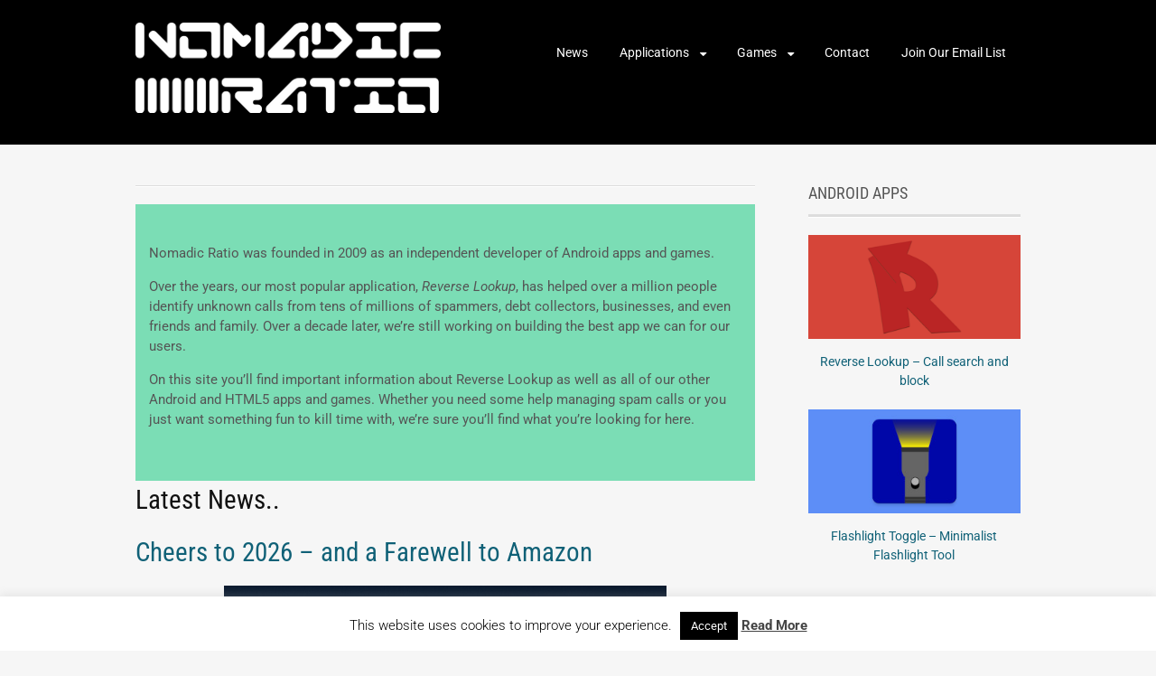

--- FILE ---
content_type: text/plain
request_url: https://www.google-analytics.com/j/collect?v=1&_v=j102&a=16096544&t=pageview&_s=1&dl=https%3A%2F%2Fwww.nomadicratio.com%2F&ul=en-us%40posix&dt=Home%20-%20Nomadic%20Ratio&sr=1280x720&vp=1280x720&_u=IEBAAEABAAAAACAAI~&jid=168219963&gjid=82069276&cid=472895427.1770008024&tid=UA-297893-10&_gid=319653514.1770008024&_r=1&_slc=1&z=1962108420
body_size: -452
content:
2,cG-9268KSY6TX

--- FILE ---
content_type: application/javascript
request_url: https://www.nomadicratio.com/wp-content/uploads/hm_custom_css_js/custom.js?ver=1589774173
body_size: -203
content:
function checkInput(){if(document.getElementById('p').value.length==3){document.getElementById('p').value=document.getElementById('p').value+"-"}
if(document.getElementById('p').value.length==7){document.getElementById('p').value=document.getElementById('p').value+"-"}
if(document.getElementById('p').value.length>12){document.getElementById('p').value=document.getElementById('p').value.substring(0,12)}
if(document.getElementById('p').value.length==12){document.getElementById('btnSubmit').style.backgroundImage="url('/reverse-lookup-phone-directory/images/mg.png')"}else{document.getElementById('btnSubmit').style.backgroundImage="url('/reverse-lookup-phone-directory/images/mg-disabled.png')"}
document.getElementById('errMsg').innerHTML=""}
function submitInput(){if(document.getElementById('p').value.length<12){document.getElementById('errMsg').innerHTML="Please enter a 10-digit US phone number"}else{if(document.getElementById('p').value.length>12){document.getElementById('errMsg').innerHTML="Please enter a 10-digit US phone number"}else{document.getElementById('errMsg').innerHTML="";window.location.href="/reverse-lookup/search/"+document.getElementById('p').value}}}